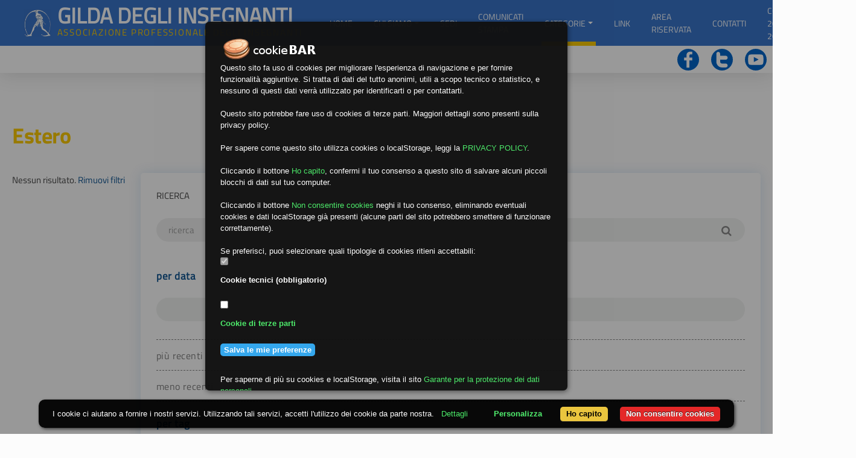

--- FILE ---
content_type: text/html; charset=utf-8
request_url: https://gildains.it/categorie/estero/?search=&tag=251
body_size: 10935
content:


<!DOCTYPE html>
<html lang="it">

<head>
    <meta charset="utf-8" />
    <title>Gilda degli Insegnanti - Sindacato - Estero</title>
    
    <meta property="og:type" content="page"/>
    <meta property="og:url" content="http://gildains.it/categorie/estero/"/>
    <meta property="og:title" content="Gilda degli Insegnanti - Sindacato"/>
    <meta property="og:description" content="Gilda degli Insegnanti - Sindacato - Estero" />
    <meta name="twitter:card" content="summary_large_image"/>
    <meta name="twitter:site" content="@GildaInsegnanti"/>
    <meta name="twitter:title" content="Gilda degli Insegnanti - Sindacato - Estero"/>
    
    <meta name="viewport" content="width=device-width,initial-scale=1" />
    <link rel="Shortcut Icon" href="/static/favicon.ico" />
    <link rel="dns-prefetch" href="https://cdn.jsdelivr.net" />
    <link rel="stylesheet" href="https://cdn.jsdelivr.net/npm/bootstrap@4.6.0/dist/css/bootstrap.min.css" 
        integrity="sha384-B0vP5xmATw1+K9KRQjQERJvTumQW0nPEzvF6L/Z6nronJ3oUOFUFpCjEUQouq2+l" crossorigin="anonymous" />
    <link rel="stylesheet" href="https://cdn.jsdelivr.net/npm/font-awesome@4.7.0/css/font-awesome.min.css" 
        integrity="sha256-eZrrJcwDc/3uDhsdt61sL2oOBY362qM3lon1gyExkL0=" crossorigin="anonymous" />
    <link rel="stylesheet" type="text/css" href="/static/scss/style.css" />
    
    
    
    

    
	
	
	
	
	
    
    


    

</head>

<body>
    
    <div class="nav-shadow">
        
<style type="text/css">
.dropdown:hover>.dropdown-menu {
  display: block;
}
</style>

<nav class="navbar navbar-toggleable-xl navbar-expand-xl">
    <!-- Brand -->
    <a class="brand" href="/">
        <img class="d-none d-sm-block" src="/media/filer_public/fe/d8/fed83aa2-bc8c-4330-a0ba-067b59037c9e/loghi_vettoriali_gilda-4-trimmy_1.jpg" alt="Gildains">
<img class="d-block d-sm-none" src="/media/filer_public/e8/9d/e89d53a6-95bb-494c-92f0-9f4540d9704f/loghi_vettoriali_gilda-4-trimmy_1.jpg" alt="Gildains">
<div class="logotype">
  <b>GILDA DEGLI INSEGNANTI</b>
  <small>associazione professionale degli insegnanti</small>
</div>
    </a>
    <button class="navbar-toggler navbar-toggler-right" type="button" data-toggle="collapse" data-target="#navbarSupportedContent" aria-controls="navbarSupportedContent" aria-expanded="false" aria-label="Toggle navigation">
        <ul class="navbar-nav">
            <li class="nav-item">
                <a class="nav-link active" href="#">Menu</a>
            </li>
        </ul>
    </button>
    <!-- Links -->
    <div class="collapse navbar-collapse" id="navbarSupportedContent">
        <ul class="navbar-nav">
            
                
                    <li class="nav-item">
                        <a class="nav-link" href="/">
                            Home
                        </a>
                    </li>
                
                
            
                
                    <li class="nav-item dropdown">
                        <a class="nav-link dropdown-toggle" href="" id="navbarDropdownMenuLink2" data-toggle="dropdown" aria-haspopup="true" aria-expanded="false">
                            Chi siamo
                        </a>
                        <div class="dropdown-menu" aria-labelledby="navbarDropdownMenuLink2">
                            
                            <a class="dropdown-item" href="/chi-siamo/federazione-gilda-unams/" >FEDERAZIONE GILDA-UNAMS</a>
                            
                            <a class="dropdown-item" href="/chi-siamo/gilda-degli-insegnanti/" >GILDA DEGLI INSEGNANTI</a>
                            
                            <a class="dropdown-item" href="/chi-siamo/carta-etica/" >CARTA ETICA</a>
                            
                            <a class="dropdown-item" href="/chi-siamo/piattaforma-contrattuale/" >PIATTAFORMA CONTRATTUALE</a>
                            
                        </div>
                    </li>
                
                
            
                
                    <li class="nav-item">
                        <a class="nav-link" href="/sedi/">
                            Sedi
                        </a>
                    </li>
                
                
            
                
                    <li class="nav-item">
                        <a class="nav-link" href="/area-stampa/">
                            Comunicati Stampa
                        </a>
                    </li>
                
                
            
                
                    <li class="nav-item dropdown">
                        <a class="nav-link dropdown-toggle active" href="" id="navbarDropdownMenuLink5" data-toggle="dropdown" aria-haspopup="true" aria-expanded="false">
                            Categorie
                        </a>
                        <div class="dropdown-menu" aria-labelledby="navbarDropdownMenuLink5">
                            
                            <a class="dropdown-item" href="/categorie/estero/" >Estero</a>
                            
                            <a class="dropdown-item" href="/categorie/esami-di-stato/" >Esami di Stato</a>
                            
                            <a class="dropdown-item" href="/categorie/eventiiniziative/" >Eventi/Iniziative</a>
                            
                            <a class="dropdown-item" href="/categorie/rsu/" >RSU</a>
                            
                            <a class="dropdown-item" href="/categorie/covid/" >Covid</a>
                            
                            <a class="dropdown-item" href="/categorie/precari/" >Precari</a>
                            
                            <a class="dropdown-item" href="/categorie/reclutamento-e-formazione/" >RECLUTAMENTO E FORMAZIONE</a>
                            
                            <a class="dropdown-item" href="/categorie/organici-e-mobilita/" >ORGANICI E MOBILITÀ</a>
                            
                            <a class="dropdown-item" href="/categorie/ordinamenti-scolastici/" >ORDINAMENTI SCOLASTICI</a>
                            
                            <a class="dropdown-item" href="/categorie/contratti/" >CONTRATTI</a>
                            
                            <a class="dropdown-item" href="/categorie/diritto-di-sciopero/" >Diritto di Sciopero</a>
                            
                            <a class="dropdown-item" href="/categorie/giurisprudenza-scolastica/" >GIURISPRUDENZA SCOLASTICA</a>
                            
                            <a class="dropdown-item" href="/categorie/pensioni/" >Pensioni</a>
                            
                            <a class="dropdown-item" href="/categorie/servizi-per-gli-iscritti/" >SERVIZI PER GLI ISCRITTI</a>
                            
                            <a class="dropdown-item" href="/categorie/archivio/" >ARCHIVIO</a>
                            
                        </div>
                    </li>
                
                
            
                
                    <li class="nav-item">
                        <a class="nav-link" href="/link/">
                            Link
                        </a>
                    </li>
                
                
            
                
                    <li class="nav-item">
                        <a class="nav-link" href="/area-riservata/">
                            Area Riservata
                        </a>
                    </li>
                
                
            
                
                    <li class="nav-item">
                        <a class="nav-link" href="/contatti/">
                            Contatti
                        </a>
                    </li>
                
                
            
                
                    <li class="nav-item">
                        <a class="nav-link" href="/ccnl-2019-2021/">
                            CCNL 2019-2021
                        </a>
                    </li>
                
                
            
            
            <li class="nav-item search-link">
                <a href="/ricerca" class="nav-link"><i class="fa fa-search" aria-hidden="true"></i></a>
            </li>
        </ul>
    </div>
</nav>


        <nav class="subnav">
            <ul>
    
</ul>

            
<div class="menu-sub-social d-none d-sm-flex">
    Seguici su:
    <a href="https://www.facebook.com/GildaInsegnantiFanPage/" target="_blank" class="social-wrapper"><img src="/static/images/social/facebook-logo.svg"></a>
    <a href="http://twitter.com/@GildaInsegnanti" target="_blank" class="social-wrapper"><img src="/static/images/social/twitter-logo.svg"></a>

    <a href="https://www.youtube.com/c/FederazioneGildaUnams" target="_blank" class="social-wrapper"><img src="/static/images/social/youtube-symbol.svg"></a>

</div>

        </nav>
    </div>

    
	



<section id="news">
    <div class="container">
        <div class="summary">
            <h1>Estero</h1>
            
        </div>
        <div class="myGrid">
            
                <p>Nessun risultato. <a href=".">Rimuovi filtri</a></p>
                        
            
                <div class="filter-banner-wrapper xcol-lg-3">
                    <div class="filter" id="search">
                        <p class="title">RICERCA</p>
                        <form action="" method="get" id="searchFormNew">
                            <input type='hidden' name='csrfmiddlewaretoken' value='JeKyFrk6uepGHnAuxcGpQdlUIth76Q9vKPdKKYXMvxSuhZov7mQmFrEgrKOww9cR' />
                            <input type="hidden" name="range" value="" />
                            <input type="text" name="search" placeholder="ricerca" value="">
                            <button type="submit"><i class="fa fa-search" aria-hidden="true"></i></button>
                        </form>
                        <p class="subtitle">per data</p>
                        <ul>
                            <li>
                                <a href="#"><input type="text" name="daterange"></a>
                            </li>
                            <li>
                                <a href="?search=&date=desc">più recenti</a>
                            </li>
                            <li>
                                <a href="?search=&date=asc">meno recenti</a>
                            </li>
                        </ul>
                        <p class="subtitle">per tag</p>
                        <div class="tags">
                            
                                <div class="tag">
                                    <a href="?search=&tag=395">##DS</a>
                                </div>
                            
                                <div class="tag">
                                    <a href="?search=&tag=209">##FGU</a>
                                </div>
                            
                                <div class="tag">
                                    <a href="?search=&tag=208">##Gilda</a>
                                </div>
                            
                                <div class="tag">
                                    <a href="?search=&tag=406">##audoizioni</a>
                                </div>
                            
                                <div class="tag">
                                    <a href="?search=&tag=389">##autonomia</a>
                                </div>
                            
                                <div class="tag">
                                    <a href="?search=&tag=211">##covid</a>
                                </div>
                            
                                <div class="tag">
                                    <a href="?search=&tag=314">##legge 79/2022</a>
                                </div>
                            
                                <div class="tag">
                                    <a href="?search=&tag=220">##ministro</a>
                                </div>
                            
                                <div class="tag">
                                    <a href="?search=&tag=201">##scuola</a>
                                </div>
                            
                                <div class="tag">
                                    <a href="?search=&tag=413">##sicurezza</a>
                                </div>
                            
                                <div class="tag">
                                    <a href="?search=&tag=286">#30maggio</a>
                                </div>
                            
                                <div class="tag">
                                    <a href="?search=&tag=324">#5 ottobre</a>
                                </div>
                            
                                <div class="tag">
                                    <a href="?search=&tag=269">#8marzo</a>
                                </div>
                            
                                <div class="tag">
                                    <a href="?search=&tag=302">#A019</a>
                                </div>
                            
                                <div class="tag">
                                    <a href="?search=&tag=289">#ATA</a>
                                </div>
                            
                                <div class="tag">
                                    <a href="?search=&tag=485">#Amartya Sen</a>
                                </div>
                            
                                <div class="tag">
                                    <a href="?search=&tag=272">#Bianchi</a>
                                </div>
                            
                                <div class="tag">
                                    <a href="?search=&tag=218">#Bianchi</a>
                                </div>
                            
                                <div class="tag">
                                    <a href="?search=&tag=123">#CCNI</a>
                                </div>
                            
                                <div class="tag">
                                    <a href="?search=&tag=267">#CCNL</a>
                                </div>
                            
                                <div class="tag">
                                    <a href="?search=&tag=1327">#CGS</a>
                                </div>
                            
                                <div class="tag">
                                    <a href="?search=&tag=97">#CGU</a>
                                </div>
                            
                                <div class="tag">
                                    <a href="?search=&tag=301">#CNPI</a>
                                </div>
                            
                                <div class="tag">
                                    <a href="?search=&tag=370">#CPIA</a>
                                </div>
                            
                                <div class="tag">
                                    <a href="?search=&tag=295">#DL36</a>
                                </div>
                            
                                <div class="tag">
                                    <a href="?search=&tag=396">#DS</a>
                                </div>
                            
                                <div class="tag">
                                    <a href="?search=&tag=106">#Di Meglio</a>
                                </div>
                            
                                <div class="tag">
                                    <a href="?search=&tag=311">#DlAiuti</a>
                                </div>
                            
                                <div class="tag">
                                    <a href="?search=&tag=320">#DlAiutiBis</a>
                                </div>
                            
                                <div class="tag">
                                    <a href="?search=&tag=99">#FGU</a>
                                </div>
                            
                                <div class="tag">
                                    <a href="?search=&tag=340">#FMOF</a>
                                </div>
                            
                                <div class="tag">
                                    <a href="?search=&tag=202">#Gilda</a>
                                </div>
                            
                                <div class="tag">
                                    <a href="?search=&tag=298">#I grado</a>
                                </div>
                            
                                <div class="tag">
                                    <a href="?search=&tag=786">#II grado</a>
                                </div>
                            
                                <div class="tag">
                                    <a href="?search=&tag=1149">#ITP</a>
                                </div>
                            
                                <div class="tag">
                                    <a href="?search=&tag=148">#Igrado</a>
                                </div>
                            
                                <div class="tag">
                                    <a href="?search=&tag=545">#La Sicilia</a>
                                </div>
                            
                                <div class="tag">
                                    <a href="?search=&tag=926">#Lazio</a>
                                </div>
                            
                                <div class="tag">
                                    <a href="?search=&tag=111">#MIUR</a>
                                </div>
                            
                                <div class="tag">
                                    <a href="?search=&tag=399">#MUR</a>
                                </div>
                            
                                <div class="tag">
                                    <a href="?search=&tag=312">#Mattarella</a>
                                </div>
                            
                                <div class="tag">
                                    <a href="?search=&tag=287">#PD</a>
                                </div>
                            
                                <div class="tag">
                                    <a href="?search=&tag=454">#TFR</a>
                                </div>
                            
                                <div class="tag">
                                    <a href="?search=&tag=613">#TFS</a>
                                </div>
                            
                                <div class="tag">
                                    <a href="?search=&tag=328">#abruzzo</a>
                                </div>
                            
                                <div class="tag">
                                    <a href="?search=&tag=547">#adnkronos</a>
                                </div>
                            
                                <div class="tag">
                                    <a href="?search=&tag=582">#adro</a>
                                </div>
                            
                                <div class="tag">
                                    <a href="?search=&tag=369">#adulti</a>
                                </div>
                            
                                <div class="tag">
                                    <a href="?search=&tag=462">#afam</a>
                                </div>
                            
                                <div class="tag">
                                    <a href="?search=&tag=1012">#affaritaliani</a>
                                </div>
                            
                                <div class="tag">
                                    <a href="?search=&tag=543">#agenzie</a>
                                </div>
                            
                                <div class="tag">
                                    <a href="?search=&tag=648">#agi</a>
                                </div>
                            
                                <div class="tag">
                                    <a href="?search=&tag=332">#algoritmo</a>
                                </div>
                            
                                <div class="tag">
                                    <a href="?search=&tag=151">#alunni</a>
                                </div>
                            
                                <div class="tag">
                                    <a href="?search=&tag=659">#anagrafe</a>
                                </div>
                            
                                <div class="tag">
                                    <a href="?search=&tag=1318">#anmil</a>
                                </div>
                            
                                <div class="tag">
                                    <a href="?search=&tag=563">#ansa</a>
                                </div>
                            
                                <div class="tag">
                                    <a href="?search=&tag=319">#ansas</a>
                                </div>
                            
                                <div class="tag">
                                    <a href="?search=&tag=920">#anzianita</a>
                                </div>
                            
                                <div class="tag">
                                    <a href="?search=&tag=318">#ape sociale</a>
                                </div>
                            
                                <div class="tag">
                                    <a href="?search=&tag=474">#aran</a>
                                </div>
                            
                                <div class="tag">
                                    <a href="?search=&tag=524">#arena</a>
                                </div>
                            
                                <div class="tag">
                                    <a href="?search=&tag=527">#asca</a>
                                </div>
                            
                                <div class="tag">
                                    <a href="?search=&tag=290">#assegnazioni provvisorie</a>
                                </div>
                            
                                <div class="tag">
                                    <a href="?search=&tag=138">#assemblea</a>
                                </div>
                            
                                <div class="tag">
                                    <a href="?search=&tag=219">#assenze e permessi</a>
                                </div>
                            
                                <div class="tag">
                                    <a href="?search=&tag=388">#assunzioni</a>
                                </div>
                            
                                <div class="tag">
                                    <a href="?search=&tag=433">#assunzioni in ruolo</a>
                                </div>
                            
                                <div class="tag">
                                    <a href="?search=&tag=390">#autonomia</a>
                                </div>
                            
                                <div class="tag">
                                    <a href="?search=&tag=344">#autonomia differenziata</a>
                                </div>
                            
                                <div class="tag">
                                    <a href="?search=&tag=967">#avvenire</a>
                                </div>
                            
                                <div class="tag">
                                    <a href="?search=&tag=692">#bari</a>
                                </div>
                            
                                <div class="tag">
                                    <a href="?search=&tag=566">#brescia oggi</a>
                                </div>
                            
                                <div class="tag">
                                    <a href="?search=&tag=310">#brunetta</a>
                                </div>
                            
                                <div class="tag">
                                    <a href="?search=&tag=1184">#buonascuola</a>
                                </div>
                            
                                <div class="tag">
                                    <a href="?search=&tag=271">#burocrazia</a>
                                </div>
                            
                                <div class="tag">
                                    <a href="?search=&tag=1160">#caffe latina</a>
                                </div>
                            
                                <div class="tag">
                                    <a href="?search=&tag=305">#call veloce</a>
                                </div>
                            
                                <div class="tag">
                                    <a href="?search=&tag=243">#carriera</a>
                                </div>
                            
                                <div class="tag">
                                    <a href="?search=&tag=377">#catania</a>
                                </div>
                            
                                <div class="tag">
                                    <a href="?search=&tag=888">#catanzaro</a>
                                </div>
                            
                                <div class="tag">
                                    <a href="?search=&tag=622">#cedolino unico</a>
                                </div>
                            
                                <div class="tag">
                                    <a href="?search=&tag=168">#cedolinoelettronico</a>
                                </div>
                            
                                <div class="tag">
                                    <a href="?search=&tag=368">#censura</a>
                                </div>
                            
                                <div class="tag">
                                    <a href="?search=&tag=506">#centro studi</a>
                                </div>
                            
                                <div class="tag">
                                    <a href="?search=&tag=134">#cir 31/09</a>
                                </div>
                            
                                <div class="tag">
                                    <a href="?search=&tag=336">#circolare 1/09</a>
                                </div>
                            
                                <div class="tag">
                                    <a href="?search=&tag=726">#circolare 1/11</a>
                                </div>
                            
                                <div class="tag">
                                    <a href="?search=&tag=193">#circolare9/10</a>
                                </div>
                            
                                <div class="tag">
                                    <a href="?search=&tag=688">#classi di concorso</a>
                                </div>
                            
                                <div class="tag">
                                    <a href="?search=&tag=339">#claudia pratelli</a>
                                </div>
                            
                                <div class="tag">
                                    <a href="?search=&tag=698">#clil</a>
                                </div>
                            
                                <div class="tag">
                                    <a href="?search=&tag=275">#cm 10/09</a>
                                </div>
                            
                                <div class="tag">
                                    <a href="?search=&tag=734">#cm 28/07</a>
                                </div>
                            
                                <div class="tag">
                                    <a href="?search=&tag=721">#cm 39/10</a>
                                </div>
                            
                                <div class="tag">
                                    <a href="?search=&tag=720">#cm 3980/11</a>
                                </div>
                            
                                <div class="tag">
                                    <a href="?search=&tag=731">#cm 46/11</a>
                                </div>
                            
                                <div class="tag">
                                    <a href="?search=&tag=732">#cm 49/10</a>
                                </div>
                            
                                <div class="tag">
                                    <a href="?search=&tag=1241">#cm 5/15</a>
                                </div>
                            
                                <div class="tag">
                                    <a href="?search=&tag=374">#cm 60/09</a>
                                </div>
                            
                                <div class="tag">
                                    <a href="?search=&tag=383">#cm 63/09</a>
                                </div>
                            
                                <div class="tag">
                                    <a href="?search=&tag=799">#cm 73/11</a>
                                </div>
                            
                                <div class="tag">
                                    <a href="?search=&tag=172">#cm11/09</a>
                                </div>
                            
                                <div class="tag">
                                    <a href="?search=&tag=250">#cm3/09</a>
                                </div>
                            
                                <div class="tag">
                                    <a href="?search=&tag=153">#cm3/10</a>
                                </div>
                            
                                <div class="tag">
                                    <a href="?search=&tag=255">#cm4/09</a>
                                </div>
                            
                                <div class="tag">
                                    <a href="?search=&tag=152">#cm4/10</a>
                                </div>
                            
                                <div class="tag">
                                    <a href="?search=&tag=160">#cm96/09</a>
                                </div>
                            
                                <div class="tag">
                                    <a href="?search=&tag=266">#comunicati</a>
                                </div>
                            
                                <div class="tag">
                                    <a href="?search=&tag=326">#concerto</a>
                                </div>
                            
                                <div class="tag">
                                    <a href="?search=&tag=953">#concorso</a>
                                </div>
                            
                                <div class="tag">
                                    <a href="?search=&tag=347">#conferenza stampa</a>
                                </div>
                            
                                <div class="tag">
                                    <a href="?search=&tag=234">#conferenza stampa</a>
                                </div>
                            
                                <div class="tag">
                                    <a href="?search=&tag=323">#congedo parentale</a>
                                </div>
                            
                                <div class="tag">
                                    <a href="?search=&tag=335">#continuità didattica</a>
                                </div>
                            
                                <div class="tag">
                                    <a href="?search=&tag=594">#contrattazione</a>
                                </div>
                            
                                <div class="tag">
                                    <a href="?search=&tag=227">#contratto</a>
                                </div>
                            
                                <div class="tag">
                                    <a href="?search=&tag=277">#convegno</a>
                                </div>
                            
                                <div class="tag">
                                    <a href="?search=&tag=1461">#corriere adriatico</a>
                                </div>
                            
                                <div class="tag">
                                    <a href="?search=&tag=531">#corriere bologna</a>
                                </div>
                            
                                <div class="tag">
                                    <a href="?search=&tag=418">#corriere della sera</a>
                                </div>
                            
                                <div class="tag">
                                    <a href="?search=&tag=546">#corriere delle alpi</a>
                                </div>
                            
                                <div class="tag">
                                    <a href="?search=&tag=548">#corriere fiorentino</a>
                                </div>
                            
                                <div class="tag">
                                    <a href="?search=&tag=1416">#corriere umbria</a>
                                </div>
                            
                                <div class="tag">
                                    <a href="?search=&tag=569">#corriere veneto</a>
                                </div>
                            
                                <div class="tag">
                                    <a href="?search=&tag=188">#corte costituzionale</a>
                                </div>
                            
                                <div class="tag">
                                    <a href="?search=&tag=342">#costituzione</a>
                                </div>
                            
                                <div class="tag">
                                    <a href="?search=&tag=228">#cottarelli</a>
                                </div>
                            
                                <div class="tag">
                                    <a href="?search=&tag=213">#covid</a>
                                </div>
                            
                                <div class="tag">
                                    <a href="?search=&tag=404">#creditifici</a>
                                </div>
                            
                                <div class="tag">
                                    <a href="?search=&tag=402">#creditrici</a>
                                </div>
                            
                                <div class="tag">
                                    <a href="?search=&tag=650">#cronache di napoli</a>
                                </div>
                            
                                <div class="tag">
                                    <a href="?search=&tag=253">#dad</a>
                                </div>
                            
                                <div class="tag">
                                    <a href="?search=&tag=1028">#dd 45/13</a>
                                </div>
                            
                                <div class="tag">
                                    <a href="?search=&tag=861">#dd 74/11</a>
                                </div>
                            
                                <div class="tag">
                                    <a href="?search=&tag=1287">#dd 767/15</a>
                                </div>
                            
                                <div class="tag">
                                    <a href="?search=&tag=927">#dd 82/12</a>
                                </div>
                            
                                <div class="tag">
                                    <a href="?search=&tag=1446">#ddg 1069/18</a>
                                </div>
                            
                                <div class="tag">
                                    <a href="?search=&tag=282">#decreto</a>
                                </div>
                            
                                <div class="tag">
                                    <a href="?search=&tag=737">#decreto 3365/11</a>
                                </div>
                            
                                <div class="tag">
                                    <a href="?search=&tag=273">#def</a>
                                </div>
                            
                                <div class="tag">
                                    <a href="?search=&tag=803">#di 08/11</a>
                                </div>
                            
                                <div class="tag">
                                    <a href="?search=&tag=204">#di meglio</a>
                                </div>
                            
                                <div class="tag">
                                    <a href="?search=&tag=372">#digitale</a>
                                </div>
                            
                                <div class="tag">
                                    <a href="?search=&tag=373">#digitalizzazione</a>
                                </div>
                            
                                <div class="tag">
                                    <a href="?search=&tag=405">#dimeglio</a>
                                </div>
                            
                                <div class="tag">
                                    <a href="?search=&tag=297">#dimensionamento</a>
                                </div>
                            
                                <div class="tag">
                                    <a href="?search=&tag=400">#diplomifici</a>
                                </div>
                            
                                <div class="tag">
                                    <a href="?search=&tag=163">#direttiva13/09</a>
                                </div>
                            
                                <div class="tag">
                                    <a href="?search=&tag=159">#direttiva94/09</a>
                                </div>
                            
                                <div class="tag">
                                    <a href="?search=&tag=397">#dirigenti</a>
                                </div>
                            
                                <div class="tag">
                                    <a href="?search=&tag=315">#diritti sindacali</a>
                                </div>
                            
                                <div class="tag">
                                    <a href="?search=&tag=589">#diritto allo studio</a>
                                </div>
                            
                                <div class="tag">
                                    <a href="?search=&tag=493">#disoccupazione</a>
                                </div>
                            
                                <div class="tag">
                                    <a href="?search=&tag=1016">#dl 104/13</a>
                                </div>
                            
                                <div class="tag">
                                    <a href="?search=&tag=317">#dl 112/08</a>
                                </div>
                            
                                <div class="tag">
                                    <a href="?search=&tag=936">#dl 185/12</a>
                                </div>
                            
                                <div class="tag">
                                    <a href="?search=&tag=719">#dl 70/11</a>
                                </div>
                            
                                <div class="tag">
                                    <a href="?search=&tag=910">#dl 95/12</a>
                                </div>
                            
                                <div class="tag">
                                    <a href="?search=&tag=259">#dl137/08</a>
                                </div>
                            
                                <div class="tag">
                                    <a href="?search=&tag=238">#dlgs  196/03</a>
                                </div>
                            
                                <div class="tag">
                                    <a href="?search=&tag=214">#dlgs 165/01</a>
                                </div>
                            
                                <div class="tag">
                                    <a href="?search=&tag=216">#dlgs150/09</a>
                                </div>
                            
                                <div class="tag">
                                    <a href="?search=&tag=708">#dm 249/10</a>
                                </div>
                            
                                <div class="tag">
                                    <a href="?search=&tag=1119">#dm 308/14</a>
                                </div>
                            
                                <div class="tag">
                                    <a href="?search=&tag=1380">#dm 374/17</a>
                                </div>
                            
                                <div class="tag">
                                    <a href="?search=&tag=718">#dm 44/11</a>
                                </div>
                            
                                <div class="tag">
                                    <a href="?search=&tag=359">#dm 56/09</a>
                                </div>
                            
                                <div class="tag">
                                    <a href="?search=&tag=1002">#dm 58/13</a>
                                </div>
                            
                                <div class="tag">
                                    <a href="?search=&tag=491">#dm 68/10</a>
                                </div>
                            
                                <div class="tag">
                                    <a href="?search=&tag=868">#dm 7/12</a>
                                </div>
                            
                                <div class="tag">
                                    <a href="?search=&tag=1007">#dm 706/13</a>
                                </div>
                            
                                <div class="tag">
                                    <a href="?search=&tag=802">#dm 74/11</a>
                                </div>
                            
                                <div class="tag">
                                    <a href="?search=&tag=264">#dm 8/09</a>
                                </div>
                            
                                <div class="tag">
                                    <a href="?search=&tag=553">#dm 80/10</a>
                                </div>
                            
                                <div class="tag">
                                    <a href="?search=&tag=249">#dm2/09</a>
                                </div>
                            
                                <div class="tag">
                                    <a href="?search=&tag=257">#dm5/09</a>
                                </div>
                            
                                <div class="tag">
                                    <a href="?search=&tag=145">#dm5/10</a>
                                </div>
                            
                                <div class="tag">
                                    <a href="?search=&tag=173">#dm6/10</a>
                                </div>
                            
                                <div class="tag">
                                    <a href="?search=&tag=265">#dm7/09</a>
                                </div>
                            
                                <div class="tag">
                                    <a href="?search=&tag=158">#dm95/09</a>
                                </div>
                            
                                <div class="tag">
                                    <a href="?search=&tag=233">#docente</a>
                                </div>
                            
                                <div class="tag">
                                    <a href="?search=&tag=285">#docenti</a>
                                </div>
                            
                                <div class="tag">
                                    <a href="?search=&tag=307">#dpcm</a>
                                </div>
                            
                                <div class="tag">
                                    <a href="?search=&tag=603">#dpr 122/09</a>
                                </div>
                            
                                <div class="tag">
                                    <a href="?search=&tag=394">#dpr 87/10</a>
                                </div>
                            
                                <div class="tag">
                                    <a href="?search=&tag=393">#dpr 88/10</a>
                                </div>
                            
                                <div class="tag">
                                    <a href="?search=&tag=392">#dpr 89/10</a>
                                </div>
                            
                                <div class="tag">
                                    <a href="?search=&tag=773">#eco di bergamo</a>
                                </div>
                            
                                <div class="tag">
                                    <a href="?search=&tag=412">#educazione</a>
                                </div>
                            
                                <div class="tag">
                                    <a href="?search=&tag=262">#educazione fisica</a>
                                </div>
                            
                                <div class="tag">
                                    <a href="?search=&tag=261">#educazione fisica</a>
                                </div>
                            
                                <div class="tag">
                                    <a href="?search=&tag=263">#educazione motoria</a>
                                </div>
                            
                                <div class="tag">
                                    <a href="?search=&tag=356">#elezioni</a>
                                </div>
                            
                                <div class="tag">
                                    <a href="?search=&tag=598">#emilia romagna</a>
                                </div>
                            
                                <div class="tag">
                                    <a href="?search=&tag=146">#esame</a>
                                </div>
                            
                                <div class="tag">
                                    <a href="?search=&tag=663">#esame di stato</a>
                                </div>
                            
                                <div class="tag">
                                    <a href="?search=&tag=677">#esami di stato</a>
                                </div>
                            
                                <div class="tag">
                                    <a href="?search=&tag=191">#espero</a>
                                </div>
                            
                                <div class="tag">
                                    <a href="?search=&tag=461">#espresso</a>
                                </div>
                            
                                <div class="tag">
                                    <a href="?search=&tag=247">#estero</a>
                                </div>
                            
                                <div class="tag">
                                    <a href="?search=&tag=331">#eurydice</a>
                                </div>
                            
                                <div class="tag">
                                    <a href="?search=&tag=521">#eventi</a>
                                </div>
                            
                                <div class="tag">
                                    <a href="?search=&tag=410">#famiglia</a>
                                </div>
                            
                                <div class="tag">
                                    <a href="?search=&tag=938">#famiglia cristiana</a>
                                </div>
                            
                                <div class="tag">
                                    <a href="?search=&tag=1011">#fanpage.it</a>
                                </div>
                            
                                <div class="tag">
                                    <a href="?search=&tag=245">#faq</a>
                                </div>
                            
                                <div class="tag">
                                    <a href="?search=&tag=1356">#fedeli</a>
                                </div>
                            
                                <div class="tag">
                                    <a href="?search=&tag=408">#femminicidi</a>
                                </div>
                            
                                <div class="tag">
                                    <a href="?search=&tag=879">#ferie</a>
                                </div>
                            
                                <div class="tag">
                                    <a href="?search=&tag=122">#finanziamenti</a>
                                </div>
                            
                                <div class="tag">
                                    <a href="?search=&tag=107">#finanziaria</a>
                                </div>
                            
                                <div class="tag">
                                    <a href="?search=&tag=103">#firenze</a>
                                </div>
                            
                                <div class="tag">
                                    <a href="?search=&tag=304">#foggia</a>
                                </div>
                            
                                <div class="tag">
                                    <a href="?search=&tag=343">#fondazione agnelli</a>
                                </div>
                            
                                <div class="tag">
                                    <a href="?search=&tag=922">#fondo dell&amp;#65533;istituzione scolastica</a>
                                </div>
                            
                                <div class="tag">
                                    <a href="?search=&tag=1072">#fondo istituzione scolastica</a>
                                </div>
                            
                                <div class="tag">
                                    <a href="?search=&tag=695">#formazione</a>
                                </div>
                            
                                <div class="tag">
                                    <a href="?search=&tag=210">#formazione e aggiornamento</a>
                                </div>
                            
                                <div class="tag">
                                    <a href="?search=&tag=306">#formazione iniziale</a>
                                </div>
                            
                                <div class="tag">
                                    <a href="?search=&tag=466">#formazione primaria</a>
                                </div>
                            
                                <div class="tag">
                                    <a href="?search=&tag=244">#francia</a>
                                </div>
                            
                                <div class="tag">
                                    <a href="?search=&tag=217">#funzione pubblica</a>
                                </div>
                            
                                <div class="tag">
                                    <a href="?search=&tag=1179">#garantista</a>
                                </div>
                            
                                <div class="tag">
                                    <a href="?search=&tag=733">#gasperi</a>
                                </div>
                            
                                <div class="tag">
                                    <a href="?search=&tag=529">#gazzetta del mezzogiorno</a>
                                </div>
                            
                                <div class="tag">
                                    <a href="?search=&tag=1009">#gazzetta del sud</a>
                                </div>
                            
                                <div class="tag">
                                    <a href="?search=&tag=679">#gazzetta parma</a>
                                </div>
                            
                                <div class="tag">
                                    <a href="?search=&tag=308">#gazzetta ufficiale</a>
                                </div>
                            
                                <div class="tag">
                                    <a href="?search=&tag=490">#gazzettino</a>
                                </div>
                            
                                <div class="tag">
                                    <a href="?search=&tag=351">#gennaio</a>
                                </div>
                            
                                <div class="tag">
                                    <a href="?search=&tag=379">#giancarlo cerini</a>
                                </div>
                            
                                <div class="tag">
                                    <a href="?search=&tag=1084">#giannini</a>
                                </div>
                            
                                <div class="tag">
                                    <a href="?search=&tag=511">#giornale</a>
                                </div>
                            
                                <div class="tag">
                                    <a href="?search=&tag=514">#giornale di sicilia</a>
                                </div>
                            
                                <div class="tag">
                                    <a href="?search=&tag=1172">#giornale di vicenza</a>
                                </div>
                            
                                <div class="tag">
                                    <a href="?search=&tag=1222">#giornale latina</a>
                                </div>
                            
                                <div class="tag">
                                    <a href="?search=&tag=1188">#giornata insegnante</a>
                                </div>
                            
                                <div class="tag">
                                    <a href="?search=&tag=325">#giornata mondiale degli insegnanti</a>
                                </div>
                            
                                <div class="tag">
                                    <a href="?search=&tag=270">#giornatainternazionaledeidirittidelladonna</a>
                                </div>
                            
                                <div class="tag">
                                    <a href="?search=&tag=515">#giorno resto nazione</a>
                                </div>
                            
                                <div class="tag">
                                    <a href="?search=&tag=411">#giulia cecchettin</a>
                                </div>
                            
                                <div class="tag">
                                    <a href="?search=&tag=1430">#gli stati generali</a>
                                </div>
                            
                                <div class="tag">
                                    <a href="?search=&tag=1388">#globalist</a>
                                </div>
                            
                                <div class="tag">
                                    <a href="?search=&tag=105">#governo</a>
                                </div>
                            
                                <div class="tag">
                                    <a href="?search=&tag=293">#governo</a>
                                </div>
                            
                                <div class="tag">
                                    <a href="?search=&tag=1490">#gps</a>
                                </div>
                            
                                <div class="tag">
                                    <a href="?search=&tag=170">#graduatorie ad esaurimento</a>
                                </div>
                            
                                <div class="tag">
                                    <a href="?search=&tag=381">#graduatorie circolo/istituto</a>
                                </div>
                            
                                <div class="tag">
                                    <a href="?search=&tag=1381">#graduatorie istituto</a>
                                </div>
                            
                                <div class="tag">
                                    <a href="?search=&tag=248">#green pass</a>
                                </div>
                            
                                <div class="tag">
                                    <a href="?search=&tag=279">#guerra</a>
                                </div>
                            
                                <div class="tag">
                                    <a href="?search=&tag=187">#handicap</a>
                                </div>
                            
                                <div class="tag">
                                    <a href="?search=&tag=1029">#il centro</a>
                                </div>
                            
                                <div class="tag">
                                    <a href="?search=&tag=539">#il fatto quotidiano</a>
                                </div>
                            
                                <div class="tag">
                                    <a href="?search=&tag=703">#il foglio</a>
                                </div>
                            
                                <div class="tag">
                                    <a href="?search=&tag=701">#il giornale</a>
                                </div>
                            
                                <div class="tag">
                                    <a href="?search=&tag=578">#il giorno</a>
                                </div>
                            
                                <div class="tag">
                                    <a href="?search=&tag=445">#il mattino</a>
                                </div>
                            
                                <div class="tag">
                                    <a href="?search=&tag=1357">#il piccolo</a>
                                </div>
                            
                                <div class="tag">
                                    <a href="?search=&tag=567">#il sannio</a>
                                </div>
                            
                                <div class="tag">
                                    <a href="?search=&tag=446">#il secolo</a>
                                </div>
                            
                                <div class="tag">
                                    <a href="?search=&tag=619">#il tempo</a>
                                </div>
                            
                                <div class="tag">
                                    <a href="?search=&tag=555">#il tirreno</a>
                                </div>
                            
                                <div class="tag">
                                    <a href="?search=&tag=149">#infanzia</a>
                                </div>
                            
                                <div class="tag">
                                    <a href="?search=&tag=714">#inidoneita</a>
                                </div>
                            
                                <div class="tag">
                                    <a href="?search=&tag=195">#inpdap</a>
                                </div>
                            
                                <div class="tag">
                                    <a href="?search=&tag=464">#inpdap 37/10</a>
                                </div>
                            
                                <div class="tag">
                                    <a href="?search=&tag=364">#inpdap 48/08</a>
                                </div>
                            
                                <div class="tag">
                                    <a href="?search=&tag=162">#inpdap 7/08</a>
                                </div>
                            
                                <div class="tag">
                                    <a href="?search=&tag=137">#inps</a>
                                </div>
                            
                                <div class="tag">
                                    <a href="?search=&tag=207">#insegnanti</a>
                                </div>
                            
                                <div class="tag">
                                    <a href="?search=&tag=808">#interviste</a>
                                </div>
                            
                                <div class="tag">
                                    <a href="?search=&tag=135">#invalidità</a>
                                </div>
                            
                                <div class="tag">
                                    <a href="?search=&tag=136">#invalidità handicap</a>
                                </div>
                            
                                <div class="tag">
                                    <a href="?search=&tag=690">#invalsi</a>
                                </div>
                            
                                <div class="tag">
                                    <a href="?search=&tag=1408">#io donna</a>
                                </div>
                            
                                <div class="tag">
                                    <a href="?search=&tag=254">#iscrizioni</a>
                                </div>
                            
                                <div class="tag">
                                    <a href="?search=&tag=291">#istanze online</a>
                                </div>
                            
                                <div class="tag">
                                    <a href="?search=&tag=224">#istruzione</a>
                                </div>
                            
                                <div class="tag">
                                    <a href="?search=&tag=932">#italia</a>
                                </div>
                            
                                <div class="tag">
                                    <a href="?search=&tag=414">#italia oggi</a>
                                </div>
                            
                                <div class="tag">
                                    <a href="?search=&tag=300">#itsacademy</a>
                                </div>
                            
                                <div class="tag">
                                    <a href="?search=&tag=1481">#la discussione</a>
                                </div>
                            
                                <div class="tag">
                                    <a href="?search=&tag=416">#la stampa</a>
                                </div>
                            
                                <div class="tag">
                                    <a href="?search=&tag=205">#la7</a>
                                </div>
                            
                                <div class="tag">
                                    <a href="?search=&tag=678">#lapadania</a>
                                </div>
                            
                                <div class="tag">
                                    <a href="?search=&tag=544">#latina oggi</a>
                                </div>
                            
                                <div class="tag">
                                    <a href="?search=&tag=401">#laurefici</a>
                                </div>
                            
                                <div class="tag">
                                    <a href="?search=&tag=1348">#laverita</a>
                                </div>
                            
                                <div class="tag">
                                    <a href="?search=&tag=1339">#left</a>
                                </div>
                            
                                <div class="tag">
                                    <a href="?search=&tag=322">#legge 104/92</a>
                                </div>
                            
                                <div class="tag">
                                    <a href="?search=&tag=1284">#legge 107/15</a>
                                </div>
                            
                                <div class="tag">
                                    <a href="?search=&tag=486">#legge 122/10</a>
                                </div>
                            
                                <div class="tag">
                                    <a href="?search=&tag=1054">#legge 128/13</a>
                                </div>
                            
                                <div class="tag">
                                    <a href="?search=&tag=296">#legge 133/08</a>
                                </div>
                            
                                <div class="tag">
                                    <a href="?search=&tag=602">#legge 183/10</a>
                                </div>
                            
                                <div class="tag">
                                    <a href="?search=&tag=948">#legge 228/12</a>
                                </div>
                            
                                <div class="tag">
                                    <a href="?search=&tag=226">#legge di bilancio</a>
                                </div>
                            
                                <div class="tag">
                                    <a href="?search=&tag=258">#legge169/08</a>
                                </div>
                            
                                <div class="tag">
                                    <a href="?search=&tag=284">#leggedibilancio</a>
                                </div>
                            
                                <div class="tag">
                                    <a href="?search=&tag=552">#libero</a>
                                </div>
                            
                                <div class="tag">
                                    <a href="?search=&tag=1252">#libero.it</a>
                                </div>
                            
                                <div class="tag">
                                    <a href="?search=&tag=360">#liberta</a>
                                </div>
                            
                                <div class="tag">
                                    <a href="?search=&tag=809">#liberta piacenza</a>
                                </div>
                            
                                <div class="tag">
                                    <a href="?search=&tag=1484">#libertagiustizia</a>
                                </div>
                            
                                <div class="tag">
                                    <a href="?search=&tag=387">#libertà</a>
                                </div>
                            
                                <div class="tag">
                                    <a href="?search=&tag=361">#libertà</a>
                                </div>
                            
                                <div class="tag">
                                    <a href="?search=&tag=1042">#libreriamo</a>
                                </div>
                            
                                <div class="tag">
                                    <a href="?search=&tag=125">#licei</a>
                                </div>
                            
                                <div class="tag">
                                    <a href="?search=&tag=458">#licei musicali</a>
                                </div>
                            
                                <div class="tag">
                                    <a href="?search=&tag=355">#liceo da vinci</a>
                                </div>
                            
                                <div class="tag">
                                    <a href="?search=&tag=309">#linee guida</a>
                                </div>
                            
                                <div class="tag">
                                    <a href="?search=&tag=232">#lingua inglese</a>
                                </div>
                            
                                <div class="tag">
                                    <a href="?search=&tag=1414">#linkiesta</a>
                                </div>
                            
                                <div class="tag">
                                    <a href="?search=&tag=321">#mad</a>
                                </div>
                            
                                <div class="tag">
                                    <a href="?search=&tag=407">#madeinitaly</a>
                                </div>
                            
                                <div class="tag">
                                    <a href="?search=&tag=215">#malattia</a>
                                </div>
                            
                                <div class="tag">
                                    <a href="?search=&tag=551">#manifesto</a>
                                </div>
                            
                                <div class="tag">
                                    <a href="?search=&tag=785">#manovra</a>
                                </div>
                            
                                <div class="tag">
                                    <a href="?search=&tag=778">#manovra economica</a>
                                </div>
                            
                                <div class="tag">
                                    <a href="?search=&tag=363">#marzo</a>
                                </div>
                            
                                <div class="tag">
                                    <a href="?search=&tag=1344">#mattino</a>
                                </div>
                            
                                <div class="tag">
                                    <a href="?search=&tag=352">#maturità</a>
                                </div>
                            
                                <div class="tag">
                                    <a href="?search=&tag=167">#mef</a>
                                </div>
                            
                                <div class="tag">
                                    <a href="?search=&tag=640">#merito</a>
                                </div>
                            
                                <div class="tag">
                                    <a href="?search=&tag=223">#mess44/10</a>
                                </div>
                            
                                <div class="tag">
                                    <a href="?search=&tag=419">#messaggero</a>
                                </div>
                            
                                <div class="tag">
                                    <a href="?search=&tag=596">#messaggero latina</a>
                                </div>
                            
                                <div class="tag">
                                    <a href="?search=&tag=1478">#messaggero veneto</a>
                                </div>
                            
                                <div class="tag">
                                    <a href="?search=&tag=503">#messaggeroveneto</a>
                                </div>
                            
                                <div class="tag">
                                    <a href="?search=&tag=1117">#metronews</a>
                                </div>
                            
                                <div class="tag">
                                    <a href="?search=&tag=1438">#micromega</a>
                                </div>
                            
                                <div class="tag">
                                    <a href="?search=&tag=362">#milano</a>
                                </div>
                            
                                <div class="tag">
                                    <a href="?search=&tag=350">#mim</a>
                                </div>
                            
                                <div class="tag">
                                    <a href="?search=&tag=333">#ministero istruzione</a>
                                </div>
                            
                                <div class="tag">
                                    <a href="?search=&tag=221">#ministro</a>
                                </div>
                            
                                <div class="tag">
                                    <a href="?search=&tag=197">#mobilita</a>
                                </div>
                            
                                <div class="tag">
                                    <a href="?search=&tag=283">#mobilitazione</a>
                                </div>
                            
                                <div class="tag">
                                    <a href="?search=&tag=338">#mobility manager</a>
                                </div>
                            
                                <div class="tag">
                                    <a href="?search=&tag=334">#mof</a>
                                </div>
                            
                                <div class="tag">
                                    <a href="?search=&tag=834">#monti</a>
                                </div>
                            
                                <div class="tag">
                                    <a href="?search=&tag=327">#napoli</a>
                                </div>
                            
                                <div class="tag">
                                    <a href="?search=&tag=175">#nota 1027/10</a>
                                </div>
                            
                                <div class="tag">
                                    <a href="?search=&tag=1236">#nota 10495/15</a>
                                </div>
                            
                                <div class="tag">
                                    <a href="?search=&tag=628">#nota 11121/10</a>
                                </div>
                            
                                <div class="tag">
                                    <a href="?search=&tag=1030">#nota 12685/13</a>
                                </div>
                            
                                <div class="tag">
                                    <a href="?search=&tag=1033">#nota 13190/13</a>
                                </div>
                            
                                <div class="tag">
                                    <a href="?search=&tag=1066">#nota 13219/13</a>
                                </div>
                            
                                <div class="tag">
                                    <a href="?search=&tag=1034">#nota 13390/13</a>
                                </div>
                            
                                <div class="tag">
                                    <a href="?search=&tag=366">#nota 14187 /07</a>
                                </div>
                            
                                <div class="tag">
                                    <a href="?search=&tag=600">#nota 14991/09</a>
                                </div>
                            
                                <div class="tag">
                                    <a href="?search=&tag=664">#nota 1533/09</a>
                                </div>
                            
                                <div class="tag">
                                    <a href="?search=&tag=246">#nota 15532/08</a>
                                </div>
                            
                                <div class="tag">
                                    <a href="?search=&tag=768">#nota 2011/11</a>
                                </div>
                            
                                <div class="tag">
                                    <a href="?search=&tag=1376">#nota 21315/17</a>
                                </div>
                            
                                <div class="tag">
                                    <a href="?search=&tag=1379">#nota 22272/17</a>
                                </div>
                            
                                <div class="tag">
                                    <a href="?search=&tag=1302">#nota 25141/15</a>
                                </div>
                            
                                <div class="tag">
                                    <a href="?search=&tag=1382">#nota 25196/17</a>
                                </div>
                            
                                <div class="tag">
                                    <a href="?search=&tag=230">#nota 2532/10</a>
                                </div>
                            
                                <div class="tag">
                                    <a href="?search=&tag=1073">#nota 275/14</a>
                                </div>
                            
                                <div class="tag">
                                    <a href="?search=&tag=1296">#nota 28853/15</a>
                                </div>
                            
                                <div class="tag">
                                    <a href="?search=&tag=867">#nota 2935/12</a>
                                </div>
                            
                                <div class="tag">
                                    <a href="?search=&tag=1444">#nota 30691/18</a>
                                </div>
                            
                                <div class="tag">
                                    <a href="?search=&tag=1301">#nota 31069/15</a>
                                </div>
                            
                                <div class="tag">
                                    <a href="?search=&tag=1100">#nota 3119/14</a>
                                </div>
                            
                                <div class="tag">
                                    <a href="?search=&tag=1445">#nota 32043/18</a>
                                </div>
                            
                                <div class="tag">
                                    <a href="?search=&tag=866">#nota 3508/12</a>
                                </div>
                            
                                <div class="tag">
                                    <a href="?search=&tag=1366">#nota 3563/16</a>
                                </div>
                            
                                <div class="tag">
                                    <a href="?search=&tag=739">#nota 3815/11</a>
                                </div>
                            
                                <div class="tag">
                                    <a href="?search=&tag=873">#nota 3934/12</a>
                                </div>
                            
                                <div class="tag">
                                    <a href="?search=&tag=717">#nota 4054/11</a>
                                </div>
                            
                                <div class="tag">
                                    <a href="?search=&tag=881">#nota 4440/12</a>
                                </div>
                            
                                <div class="tag">
                                    <a href="?search=&tag=728">#nota 4476/11</a>
                                </div>
                            
                                <div class="tag">
                                    <a href="?search=&tag=730">#nota 4483/11</a>
                                </div>
                            
                                <div class="tag">
                                    <a href="?search=&tag=660">#nota 459/11</a>
                                </div>
                            
                                <div class="tag">
                                    <a href="?search=&tag=735">#nota 4600/07</a>
                                </div>
                            
                                <div class="tag">
                                    <a href="?search=&tag=738">#nota 4662/11</a>
                                </div>
                            
                                <div class="tag">
                                    <a href="?search=&tag=885">#nota 4834/12</a>
                                </div>
                            
                                <div class="tag">
                                    <a href="?search=&tag=893">#nota 5054/12</a>
                                </div>
                            
                                <div class="tag">
                                    <a href="?search=&tag=784">#nota 5648/11</a>
                                </div>
                            
                                <div class="tag">
                                    <a href="?search=&tag=783">#nota 5686/11</a>
                                </div>
                            
                                <div class="tag">
                                    <a href="?search=&tag=804">#nota 6705/11</a>
                                </div>
                            
                                <div class="tag">
                                    <a href="?search=&tag=348">#nota 6788/09</a>
                                </div>
                            
                                <div class="tag">
                                    <a href="?search=&tag=864">#nota 679/12</a>
                                </div>
                            
                                <div class="tag">
                                    <a href="?search=&tag=983">#nota 7230/07</a>
                                </div>
                            
                                <div class="tag">
                                    <a href="?search=&tag=237">#nota 726/10</a>
                                </div>
                            
                                <div class="tag">
                                    <a href="?search=&tag=235">#nota 726/10</a>
                                </div>
                            
                                <div class="tag">
                                    <a href="?search=&tag=985">#nota 7321/12</a>
                                </div>
                            
                                <div class="tag">
                                    <a href="?search=&tag=1206">#nota 7591/12</a>
                                </div>
                            
                                <div class="tag">
                                    <a href="?search=&tag=358">#nota 7801/09</a>
                                </div>
                            
                                <div class="tag">
                                    <a href="?search=&tag=1178">#nota 8479/14</a>
                                </div>
                            
                                <div class="tag">
                                    <a href="?search=&tag=367">#nota 8556/09</a>
                                </div>
                            
                                <div class="tag">
                                    <a href="?search=&tag=665">#nota 934/11</a>
                                </div>
                            
                                <div class="tag">
                                    <a href="?search=&tag=147">#nota 9537/09</a>
                                </div>
                            
                                <div class="tag">
                                    <a href="?search=&tag=165">#nota1053/10</a>
                                </div>
                            
                                <div class="tag">
                                    <a href="?search=&tag=150">#nota10873/09</a>
                                </div>
                            
                                <div class="tag">
                                    <a href="?search=&tag=164">#nota19313/09</a>
                                </div>
                            
                                <div class="tag">
                                    <a href="?search=&tag=1064">#note ministeriali</a>
                                </div>
                            
                                <div class="tag">
                                    <a href="?search=&tag=1237">#notizia oggi</a>
                                </div>
                            
                                <div class="tag">
                                    <a href="?search=&tag=1466">#notizie sindacali</a>
                                </div>
                            
                                <div class="tag">
                                    <a href="?search=&tag=507">#nuova sardegna</a>
                                </div>
                            
                                <div class="tag">
                                    <a href="?search=&tag=1254">#nuova venezia</a>
                                </div>
                            
                                <div class="tag">
                                    <a href="?search=&tag=371">#ocse </a>
                                </div>
                            
                                <div class="tag">
                                    <a href="?search=&tag=1195">#oggi</a>
                                </div>
                            
                                <div class="tag">
                                    <a href="?search=&tag=845">#om 20/12</a>
                                </div>
                            
                                <div class="tag">
                                    <a href="?search=&tag=1467">#om 203/19</a>
                                </div>
                            
                                <div class="tag">
                                    <a href="?search=&tag=1375">#om 257/17</a>
                                </div>
                            
                                <div class="tag">
                                    <a href="?search=&tag=385">#om 48/09</a>
                                </div>
                            
                                <div class="tag">
                                    <a href="?search=&tag=196">#on line</a>
                                </div>
                            
                                <div class="tag">
                                    <a href="?search=&tag=585">#orario servizio</a>
                                </div>
                            
                                <div class="tag">
                                    <a href="?search=&tag=116">#organici</a>
                                </div>
                            
                                <div class="tag">
                                    <a href="?search=&tag=883">#orizzonte scuola</a>
                                </div>
                            
                                <div class="tag">
                                    <a href="?search=&tag=281">#pace</a>
                                </div>
                            
                                <div class="tag">
                                    <a href="?search=&tag=1185">#panorama</a>
                                </div>
                            
                                <div class="tag">
                                    <a href="?search=&tag=292">#parlamento</a>
                                </div>
                            
                                <div class="tag">
                                    <a href="?search=&tag=1462">#parma report</a>
                                </div>
                            
                                <div class="tag">
                                    <a href="?search=&tag=278">#pensione</a>
                                </div>
                            
                                <div class="tag">
                                    <a href="?search=&tag=157">#pensioni</a>
                                </div>
                            
                                <div class="tag">
                                    <a href="?search=&tag=181">#personale educativo</a>
                                </div>
                            
                                <div class="tag">
                                    <a href="?search=&tag=1407">#piacenza24</a>
                                </div>
                            
                                <div class="tag">
                                    <a href="?search=&tag=638">#pisa</a>
                                </div>
                            
                                <div class="tag">
                                    <a href="?search=&tag=375">#pnrr</a>
                                </div>
                            
                                <div class="tag">
                                    <a href="?search=&tag=274">#pnrr</a>
                                </div>
                            
                                <div class="tag">
                                    <a href="?search=&tag=376">#pnsd</a>
                                </div>
                            
                                <div class="tag">
                                    <a href="?search=&tag=182">#polis</a>
                                </div>
                            
                                <div class="tag">
                                    <a href="?search=&tag=294">#politica</a>
                                </div>
                            
                                <div class="tag">
                                    <a href="?search=&tag=241">#potenza</a>
                                </div>
                            
                                <div class="tag">
                                    <a href="?search=&tag=140">#praticasportiva</a>
                                </div>
                            
                                <div class="tag">
                                    <a href="?search=&tag=127">#precari</a>
                                </div>
                            
                                <div class="tag">
                                    <a href="?search=&tag=354">#preside</a>
                                </div>
                            
                                <div class="tag">
                                    <a href="?search=&tag=239">#previdenza</a>
                                </div>
                            
                                <div class="tag">
                                    <a href="?search=&tag=190">#previdenza complementare</a>
                                </div>
                            
                                <div class="tag">
                                    <a href="?search=&tag=117">#primaria</a>
                                </div>
                            
                                <div class="tag">
                                    <a href="?search=&tag=299">#primo ciclo</a>
                                </div>
                            
                                <div class="tag">
                                    <a href="?search=&tag=131">#primociclo</a>
                                </div>
                            
                                <div class="tag">
                                    <a href="?search=&tag=114">#professionali</a>
                                </div>
                            
                                <div class="tag">
                                    <a href="?search=&tag=484">#professione docente</a>
                                </div>
                            
                                <div class="tag">
                                    <a href="?search=&tag=1396">#professionisti scuola</a>
                                </div>
                            
                                <div class="tag">
                                    <a href="?search=&tag=827">#profumo</a>
                                </div>
                            
                                <div class="tag">
                                    <a href="?search=&tag=176">#progamma annuale</a>
                                </div>
                            
                                <div class="tag">
                                    <a href="?search=&tag=345">#proposta di legge</a>
                                </div>
                            
                                <div class="tag">
                                    <a href="?search=&tag=380">#proroga</a>
                                </div>
                            
                                <div class="tag">
                                    <a href="?search=&tag=386">#pubblica amministrazione</a>
                                </div>
                            
                                <div class="tag">
                                    <a href="?search=&tag=108">#pubblico impiego</a>
                                </div>
                            
                                <div class="tag">
                                    <a href="?search=&tag=251">#quarantena</a>
                                </div>
                            
                                <div class="tag">
                                    <a href="?search=&tag=1404">#quotidiano italiano</a>
                                </div>
                            
                                <div class="tag">
                                    <a href="?search=&tag=980">#quotidiano net</a>
                                </div>
                            
                                <div class="tag">
                                    <a href="?search=&tag=1249">#quotidiano sud</a>
                                </div>
                            
                                <div class="tag">
                                    <a href="?search=&tag=391">#raccolta</a>
                                </div>
                            
                                <div class="tag">
                                    <a href="?search=&tag=346">#raccolta firme</a>
                                </div>
                            
                                <div class="tag">
                                    <a href="?search=&tag=349">#raccolta firme</a>
                                </div>
                            
                                <div class="tag">
                                    <a href="?search=&tag=706">#radioluna</a>
                                </div>
                            
                                <div class="tag">
                                    <a href="?search=&tag=1272">#rainews</a>
                                </div>
                            
                                <div class="tag">
                                    <a href="?search=&tag=276">#reclutamento</a>
                                </div>
                            
                                <div class="tag">
                                    <a href="?search=&tag=740">#referendum</a>
                                </div>
                            
                                <div class="tag">
                                    <a href="?search=&tag=382">#regionalizzazione</a>
                                </div>
                            
                                <div class="tag">
                                    <a href="?search=&tag=142">#regolamenti</a>
                                </div>
                            
                                <div class="tag">
                                    <a href="?search=&tag=1127">#renzi</a>
                                </div>
                            
                                <div class="tag">
                                    <a href="?search=&tag=420">#repubblica</a>
                                </div>
                            
                                <div class="tag">
                                    <a href="?search=&tag=817">#resto del carlino</a>
                                </div>
                            
                                <div class="tag">
                                    <a href="?search=&tag=929">#retribuzione</a>
                                </div>
                            
                                <div class="tag">
                                    <a href="?search=&tag=166">#retribuzioni</a>
                                </div>
                            
                                <div class="tag">
                                    <a href="?search=&tag=169">#riforma</a>
                                </div>
                            
                                <div class="tag">
                                    <a href="?search=&tag=378">#riforme</a>
                                </div>
                            
                                <div class="tag">
                                    <a href="?search=&tag=252">#riscatto</a>
                                </div>
                            
                                <div class="tag">
                                    <a href="?search=&tag=933">#roma</a>
                                </div>
                            
                                <div class="tag">
                                    <a href="?search=&tag=1018">#roma daily news</a>
                                </div>
                            
                                <div class="tag">
                                    <a href="?search=&tag=206">#rsu</a>
                                </div>
                            
                                <div class="tag">
                                    <a href="?search=&tag=403">#sanzioni disciplinari</a>
                                </div>
                            
                                <div class="tag">
                                    <a href="?search=&tag=1049">#scatti</a>
                                </div>
                            
                                <div class="tag">
                                    <a href="?search=&tag=240">#scioglimento riserva</a>
                                </div>
                            
                                <div class="tag">
                                    <a href="?search=&tag=313">#sciopero</a>
                                </div>
                            
                                <div class="tag">
                                    <a href="?search=&tag=398">#scolastici</a>
                                </div>
                            
                                <div class="tag">
                                    <a href="?search=&tag=212">#scuola</a>
                                </div>
                            
                                <div class="tag">
                                    <a href="?search=&tag=203">#scuola</a>
                                </div>
                            
                                <div class="tag">
                                    <a href="?search=&tag=1021">#scuola primaria</a>
                                </div>
                            
                                <div class="tag">
                                    <a href="?search=&tag=649">#scuolaoggi</a>
                                </div>
                            
                                <div class="tag">
                                    <a href="?search=&tag=1355">#secolo XIX</a>
                                </div>
                            
                                <div class="tag">
                                    <a href="?search=&tag=102">#secondaria superiore</a>
                                </div>
                            
                                <div class="tag">
                                    <a href="?search=&tag=112">#secondo ciclo</a>
                                </div>
                            
                                <div class="tag">
                                    <a href="?search=&tag=384">#seminario</a>
                                </div>
                            
                                <div class="tag">
                                    <a href="?search=&tag=316">#senato</a>
                                </div>
                            
                                <div class="tag">
                                    <a href="?search=&tag=242">#sentenza</a>
                                </div>
                            
                                <div class="tag">
                                    <a href="?search=&tag=661">#sidi</a>
                                </div>
                            
                                <div class="tag">
                                    <a href="?search=&tag=225">#sindacati</a>
                                </div>
                            
                                <div class="tag">
                                    <a href="?search=&tag=637">#siracusa</a>
                                </div>
                            
                                <div class="tag">
                                    <a href="?search=&tag=415">#sole 24ore</a>
                                </div>
                            
                                <div class="tag">
                                    <a href="?search=&tag=256">#sondaggio</a>
                                </div>
                            
                                <div class="tag">
                                    <a href="?search=&tag=186">#sostegno</a>
                                </div>
                            
                                <div class="tag">
                                    <a href="?search=&tag=463">#ssis</a>
                                </div>
                            
                                <div class="tag">
                                    <a href="?search=&tag=1419">#stati generali</a>
                                </div>
                            
                                <div class="tag">
                                    <a href="?search=&tag=268">#stem</a>
                                </div>
                            
                                <div class="tag">
                                    <a href="?search=&tag=194">#stipendi</a>
                                </div>
                            
                                <div class="tag">
                                    <a href="?search=&tag=229">#stipendio</a>
                                </div>
                            
                                <div class="tag">
                                    <a href="?search=&tag=126">#supplenza</a>
                                </div>
                            
                                <div class="tag">
                                    <a href="?search=&tag=365">#supplenze</a>
                                </div>
                            
                                <div class="tag">
                                    <a href="?search=&tag=288">#swg</a>
                                </div>
                            
                                <div class="tag">
                                    <a href="?search=&tag=130">#tagli</a>
                                </div>
                            
                                <div class="tag">
                                    <a href="?search=&tag=329">#talis</a>
                                </div>
                            
                                <div class="tag">
                                    <a href="?search=&tag=357">#tar lazio</a>
                                </div>
                            
                                <div class="tag">
                                    <a href="?search=&tag=303">#tar puglia</a>
                                </div>
                            
                                <div class="tag">
                                    <a href="?search=&tag=417">#tecnica scuola</a>
                                </div>
                            
                                <div class="tag">
                                    <a href="?search=&tag=115">#tecnici</a>
                                </div>
                            
                                <div class="tag">
                                    <a href="?search=&tag=892">#terremoto</a>
                                </div>
                            
                                <div class="tag">
                                    <a href="?search=&tag=260">#territorio</a>
                                </div>
                            
                                <div class="tag">
                                    <a href="?search=&tag=779">#tfa</a>
                                </div>
                            
                                <div class="tag">
                                    <a href="?search=&tag=639">#torino</a>
                                </div>
                            
                                <div class="tag">
                                    <a href="?search=&tag=337">#trasporti</a>
                                </div>
                            
                                <div class="tag">
                                    <a href="?search=&tag=914">#tribuna</a>
                                </div>
                            
                                <div class="tag">
                                    <a href="?search=&tag=666">#trieste</a>
                                </div>
                            
                                <div class="tag">
                                    <a href="?search=&tag=353">#tutor</a>
                                </div>
                            
                                <div class="tag">
                                    <a href="?search=&tag=450">#tuttoscuola</a>
                                </div>
                            
                                <div class="tag">
                                    <a href="?search=&tag=280">#ucraina</a>
                                </div>
                            
                                <div class="tag">
                                    <a href="?search=&tag=810">#unione sarda</a>
                                </div>
                            
                                <div class="tag">
                                    <a href="?search=&tag=509">#unita</a>
                                </div>
                            
                                <div class="tag">
                                    <a href="?search=&tag=330">#utilizzazioni</a>
                                </div>
                            
                                <div class="tag">
                                    <a href="?search=&tag=222">#vacanza</a>
                                </div>
                            
                                <div class="tag">
                                    <a href="?search=&tag=236">#vaccino</a>
                                </div>
                            
                                <div class="tag">
                                    <a href="?search=&tag=341">#valditara</a>
                                </div>
                            
                                <div class="tag">
                                    <a href="?search=&tag=231">#valutazione</a>
                                </div>
                            
                                <div class="tag">
                                    <a href="?search=&tag=1337">#vanity fair</a>
                                </div>
                            
                                <div class="tag">
                                    <a href="?search=&tag=641">#veneto</a>
                                </div>
                            
                                <div class="tag">
                                    <a href="?search=&tag=104">#venezia</a>
                                </div>
                            
                                <div class="tag">
                                    <a href="?search=&tag=823">#viaggi istruzione</a>
                                </div>
                            
                                <div class="tag">
                                    <a href="?search=&tag=820">#vicenza</a>
                                </div>
                            
                                <div class="tag">
                                    <a href="?search=&tag=409">#violenza sulle donne</a>
                                </div>
                            
                        </div>
                        <div class="more-wrapper2">
                            <button id="showAllTags">Mostra tutti</button>
                        </div>
                        <br>
                    </div>
                    <div class="grid-box news-banner">
                        
                    </div>
                </div>            
            
        </div>
    </div>
</section> 


    
        <link rel="stylesheet" type="text/css" href="//cdn.jsdelivr.net/bootstrap.daterangepicker/2/daterangepicker.css" />
    



    
    <footer>
    <div class="container">
        <div class="row">
            <div class="col-md-6 col-xs-12">
                <div class="menu-sub-social2 d-block d-sm-none">
                    <a href="https://www.facebook.com/GildaInsegnantiFanPage/" target="_blank" class="social-wrapper">
                        <img src="/static/images/social/facebook-logo.svg" alt="facebook">
                    </a>
                    <a href="http://twitter.com/@GildaInsegnanti" target="_blank" class="social-wrapper">
                        <img src="/static/images/social/twitter-logo.svg" alt="twitter">
                    </a>
                    <a href="https://www.youtube.com/user/Gildains" target="_blank" class="social-wrapper">
                        <img src="/static/images/social/youtube-symbol.svg" alt="youtube">
                    </a>
                </div>
                <h4>Gilda degli Insegnanti</h4>
                <p>SEDE NAZIONALE</p>
                <p>Via Aniene 14 - 00198 Roma</p>
                <p>Tel. +39 06 8845005-8845095</p>
                <p>Fax +39 06 84082071</p>
            </div>
            <div class="col-md-2 col-xs-12">
                <h4>Sito</h4>
                <p><a href="/">Home</a></p>
                <p><a href="/chi-siamo/federazione-gilda-unams/">Chi siamo</a></p>
                <p><a href="/sedi/">Sedi</a></p>
                <p><a href="/comunicazione/">Comunicazione</a></p>
                <p><a href="/categorie/">Categorie</a></p>
                <p><a href="/link/">Link</a></p>
                <p><a href="/accedi/">Accedi</a></p>
                <p><a href="/contatti/">Contatti</a></p>
                <p><a href="https://gildatv.it/">GildaTV</a></p>
            </div>
            <div class="col-md-4 col-xs-12">
                <h4>Utility e archivio</h4>
                <p><a href="/documenti">Documenti</a></p>
                <p><a href="/cookie-policy">Cookie Policy</a></p>
            </div>
        </div>
    </div>
</footer>
<div class="sub">
    <p>Via Aniene 14 - 00198 Roma</p>
</div>


    
    <script src="https://cdn.jsdelivr.net/npm/jquery@3.2.1/dist/jquery.min.js" 
            integrity="sha256-hwg4gsxgFZhOsEEamdOYGBf13FyQuiTwlAQgxVSNgt4=" crossorigin="anonymous"></script>
    <script src="https://cdn.jsdelivr.net/npm/popper.js@1.11.0/dist/umd/popper.min.js" 
            integrity="sha256-UpLmd/5xLICGNBTp5z82eNhtQJ91E5K2gDtwqUn8EBc=" crossorigin="anonymous"></script>
    <script src="https://cdn.jsdelivr.net/npm/bootstrap@4.6.0/dist/js/bootstrap.min.js" 
            integrity="sha256-7dA7lq5P94hkBsWdff7qobYkp9ope/L5LQy2t/ljPLo=" crossorigin="anonymous"></script>
    <script src="https://cdn.jsdelivr.net/npm/jquery-touchswipe@1.6.19/jquery.touchSwipe.min.js" 
            integrity="sha256-ns1OeEP3SedE9Theqmu444I44sikbp1O+bF/6BNUUy0=" crossorigin="anonymous"></script>
    <script src="https://cdn.jsdelivr.net/npm/cookie-bar@1.9.0/cookiebar-latest.min.js?forceLang=it&theme=flying&customize=1&thirdparty=1&always=1&noGeoIp=1&showNoConsent=1&noConfirm=1&blocking=1&remember=180&privacyPage=%2Fcookie-policy"
            integrity="sha256-jZ5W6hN8hKQX38Q8KwXJNVbtbQHHZwxzPYzXTp/xyb4=" crossorigin="anonymous"></script>
    
        <script type="text/javascript" src="//cdn.jsdelivr.net/momentjs/latest/moment.min.js"></script>
        <script type="text/javascript" src="//cdn.jsdelivr.net/bootstrap.daterangepicker/2/daterangepicker.js"></script>
        <script type="text/javascript" src="/static/js/services.js"></script>
        <script type="text/javascript" src="/static/js/news.js"></script>
    
    <script type="text/javascript" src="/static/js/vanilla-js-tabs.min.js"></script>

    <div id='csrf'>
        <input type='hidden' name='csrfmiddlewaretoken' value='JeKyFrk6uepGHnAuxcGpQdlUIth76Q9vKPdKKYXMvxSuhZov7mQmFrEgrKOww9cR' />
    </div>
    <script type="text/javascript">
        $(document).ready(function () {
            $(function () {
                $('[data-toggle="tooltip"]').tooltip()
            })
            $('.closelive').click(function () {
                $('.small-live-frame').hide();
            });
            $(".carousel").carousel({
                interval: 5000,
                pause: true
            });

            $(".carousel .carousel-inner").swipe({
                swipeLeft: function (event, direction, distance, duration, fingerCount) {
                    console.log('ekekek')
                    this.parent().carousel('next');
                },
                swipeRight: function () {
                    this.parent().carousel('prev');
                },
                threshold: 0,
                tap: function (event, target) {
                    window.location = $(this).find('.carousel-item.active a').attr('href');
                },
                excludedElements: "label, button, input, select, textarea, .noSwipe"
            });

            $('.carousel .carousel-inner').on('dragstart', 'a', function () {
                return false;
            });
        });
    </script>
    <script type="text/javascript" src="//s7.addthis.com/js/300/addthis_widget.js#pubid=ra-6151d50212f075f0" async="async"></script> 
    

    
	<script>
		var survey_slider = $('.survey_slider');
		$(document).ready(function() {
			if (survey_slider.length > 0 ) {
        survey_slider.slick({
            dots: false,
            arrows: true,
						speed: 300,
						slidesToShow: 1,
						adaptiveHeight: true						
        });				
			}
		});
	</script>

</body>

</html>
